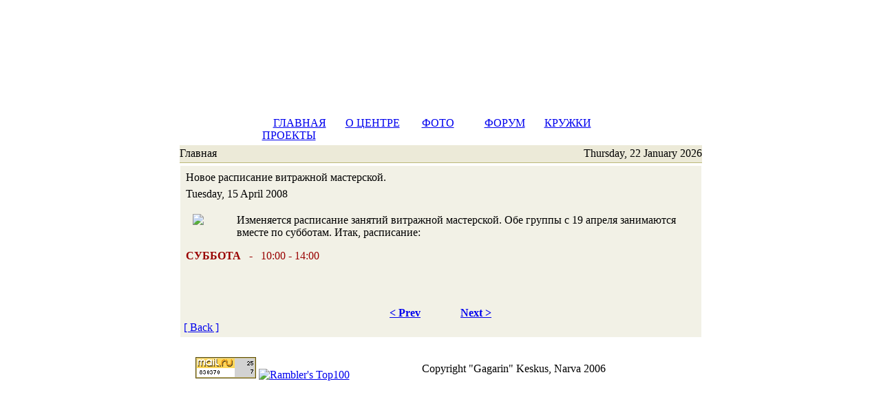

--- FILE ---
content_type: text/html
request_url: http://old.gagarin.ee/index.php?option=com_content&task=view&id=64&Itemid=53&lang=en
body_size: 3082
content:
<?xml version="1.0" encoding="iso-8859-1"?><!DOCTYPE html PUBLIC "-//W3C//DTD XHTML 1.0 Transitional//EN" "http://www.w3.org/TR/xhtml1/DTD/xhtml1-transitional.dtd">
<html xmlns="http://www.w3.org/1999/xhtml">
<head>
<meta http-equiv="Content-Type" content="text/html; charset=windows-1251" />
<title>Gagarin Keskus</title>
<meta name="title" content="Новое расписание витражной мастерской." />
<meta name="author" content="" />
<meta name="description" content="Gagarin Keskus Гагарин центр, центр детского творчества" />
<meta name="keywords" content="центр детского творчества" />
<meta name="Generator" content="Joomla! - Авторские права (C) 2006 Open Source Matters. Все права защищены." />
<meta name="robots" content="index, follow" />
			<link rel="alternate" type="application/rss+xml" title="Gagarin Keskus" href="http://old.gagarin.ee/index2.php?option=com_rss&amp;feed=RSS2.0&amp;no_html=1" />
				<link rel="shortcut icon" href="http://old.gagarin.ee/images/favicon.ico" />
	<link rel="stylesheet" href="http://old.gagarin.ee/templates/gagarin/css/template_css.css" type="text/css"/><link rel="shortcut icon" href="http://old.gagarin.ee/templates/gagarin/favicon.ico" /><link rel="alternate" title="Gagarin Keskus" href="http://old.gagarin.ee/index2.php?option=com_rss&no_html=1" type="application/rss+xml" />
<style type="text/css">
<!--
body {
        margin-left: 0px;
        margin-top: 0px;
        margin-right: 0px;
        margin-bottom: 0px;
}
-->
</style>
<script language="JavaScript" type="text/javascript">
    <!--
    function MM_reloadPage(init) {  //reloads the window if Nav4 resized
      if (init==true) with (navigator) {if ((appName=="Netscape")&&(parseInt(appVersion)==4)) {
        document.MM_pgW=innerWidth; document.MM_pgH=innerHeight; onresize=MM_reloadPage; }}
      else if (innerWidth!=document.MM_pgW || innerHeight!=document.MM_pgH) location.reload();
    }
    MM_reloadPage(true);
    //-->
  </script>
</head>

<body cellpadding="0" cellspacing="0">
<div>
  <a name="up" id="up"></a>
  <table width="781"  border="0" align="center" cellpadding="0" cellspacing="0">
    <tr>
      <td>      <div class="background">
 <table width="781" height="38" border="0" cellpadding="0" cellspacing="0">
    <tr>
      <td>
        <img src="http://old.gagarin.ee/templates/gagarin/images/gagarin_01.gif" width="23" height="38" alt=""></td>
            <td>
                    <img src="http://old.gagarin.ee/templates/gagarin/images/gagarin_02.gif" width="294" height="38" alt=""></td>
            <td>
                    <img src="http://old.gagarin.ee/templates/gagarin/images/gagarin_03.jpg" width="177" height="38" alt=""></td>
            <td>
                    <img src="http://old.gagarin.ee/templates/gagarin/images/gagarin_04.gif" width="87" height="38" alt=""></td>
            <td>
                    <img src="http://old.gagarin.ee/templates/gagarin/images/gagarin_05.gif" width="185" height="38" alt=""></td>
            <td>
                    <img src="http://old.gagarin.ee/templates/gagarin/images/gagarin_06.gif" width="15" height="38" alt=""></td>
          </tr>
  </table>
  <table width="781" height="107" border="0" cellpadding="0" cellspacing="0">
    <tr>
      <td><img src="http://old.gagarin.ee/templates/gagarin/images/gagarin3_01.png" width="23" height="107" alt=""></td>
      <td><a href=./index.php><img src="http://old.gagarin.ee/templates/gagarin/images/gagarin-header.gif" width="239" height="107" alt="" border=0></a></td>
      <td><img src="http://old.gagarin.ee/templates/gagarin/images/gagarin3_03.jpg" width="319" height="107" alt=""></td>
      <td><img src="http://old.gagarin.ee/templates/gagarin/images/gagarin_cut_12.gif" width="185" height="107" alt=""></td>
      <td><img src="http://old.gagarin.ee/templates/gagarin/images/gagarin3_05.png" width="15" height="107" alt=""></td>
    </tr>
  </table>
  <table width="781" height="25" border="0" cellpadding="0" cellspacing="0">
    <tr>
      <td><img src="http://old.gagarin.ee/templates/gagarin/images/gagarin4_01.gif" width="22" height="25" alt=""></td>
      <td><img src="http://old.gagarin.ee/templates/gagarin/images/gagarin4_02.gif" width="559" height="25" alt=""></td>
      <td><img src="http://old.gagarin.ee/templates/gagarin/images/gagarin4_03.gif" width="185" height="25" alt=""></td>
      <td><img src="http://old.gagarin.ee/templates/gagarin/images/gagarin4_04.png" width="15" height="25" alt=""></td>
    </tr>
  </table>
  <table width="781" height="29" border="0" cellpadding="0" cellspacing="0">
    <tr>
      <td><img src="http://old.gagarin.ee/templates/gagarin/images/gagarin5_01.gif" width="22" height="29" alt=""></td>
      <td background="http://old.gagarin.ee/templates/gagarin/images/gagarin5_02.gif" width="559" height="29">
      &nbsp;&nbsp;&nbsp;&nbsp;
      &nbsp;&nbsp;&nbsp;&nbsp;<a href="http://www.gagarin.ee/">ГЛАВНАЯ</a>&nbsp;&nbsp;
      &nbsp;&nbsp;&nbsp;&nbsp;<a href="http://www.gagarin.ee/index.php?option=com_content&task=view&id=7&Itemid=34&lang=ru">О ЦЕНТРЕ</a>&nbsp;&nbsp;
      &nbsp;&nbsp;&nbsp;&nbsp;&nbsp;<a href="http://www.gagarin.ee/index.php?option=com_content&task=view&id=42&Itemid=1&lang=ru">ФОТО</a>&nbsp;&nbsp;
      &nbsp;&nbsp;&nbsp;&nbsp;&nbsp;&nbsp;&nbsp;&nbsp;<a href="http://www.gagarin.ee/index.php?option=com_smf&Itemid=44&lang=ru">ФОРУМ</a>&nbsp;&nbsp;
      &nbsp;&nbsp;&nbsp;&nbsp;<a href="http://www.gagarin.ee/index.php?option=com_content&task=view&id=15&Itemid=30&lang=ru">КРУЖКИ</a>
      &nbsp;&nbsp;&nbsp;&nbsp;&nbsp;<a href="http://www.gagarin.ee/index.php?option=com_content&task=view&id=8&Itemid=49&lang=ru">ПРОЕКТЫ</a>&nbsp;&nbsp;
      </td>
      <td><img src="http://old.gagarin.ee/templates/gagarin/images/gagarin5_03.gif" width="200" height="29" alt=""></td>
    </tr>
  </table>
          <table width="100%"  border="0" align="center" cellpadding="0" cellspacing="0">
          <tr>
            <td width="11" height="25" background="http://old.gagarin.ee/templates/gagarin/images/shadowl.jpg"><div>
            </div></td>
            <td height="25" bgcolor="#ECEAD8" style="border-bottom: 1px solid #BCB778; border-top: 5px solid #FFFFFF;"><span class="pathway">Главная </span></td>
            <td height="25" align="right" bgcolor="#ECEAD8" style="border-bottom: 1px solid #BCB778; border-top: 5px solid #FFFFFF;"><div class="date">Thursday, 22 January 2026</div></td>
            <td width="11" height="25" align="right" background="http://old.gagarin.ee/templates/gagarin/images/shadowr.jpg">&nbsp;</td>
          </tr>
        </table>
        <table width="100%"  border="0" align="center" cellpadding="0" cellspacing="0">
          <tr>
            <td valign="top" style="padding-left:8px; background-repeat: repeat-y;" background="http://old.gagarin.ee/templates/gagarin/images/shadowl.jpg">&nbsp;</td>
            <td valign="top" style="background-repeat: repeat-y;"background="http://old.gagarin.ee/templates/gagarin/images/lb.gif"></td>
            <td valign="top" bgcolor="#F2F1E6" width="100%"><div class"main">
              <table width="100%"  border="0" cellspacing="0" cellpadding="0">
                <tr valign="top" bgcolor="#ECEAD8">
                                  </tr>
                <tr>
                                  </tr>
                <tr align="left" valign="top">
                  <td colspan="3" style=" border-top: 4px solid #FFFFFF; padding: 5px;"><div class="main">
                      			<table class="contentpaneopen">
			<tr>
								<td class="contentheading" width="100%">
				Новое расписание витражной мастерской.								</td>
							</tr>
			</table>
			
		<table class="contentpaneopen">
					<tr>
				<td valign="top" colspan="2" class="createdate">
				Tuesday, 15 April 2008				</td>
			</tr>
					<tr>
			<td valign="top" colspan="2">
			<p><img style="width: 54px; height: 49px" src="images/attension.jpg" alt=" " hspace="10" width="54" height="49" align="left" /></p><p>Изменяется расписание занятий витражной мастерской.&nbsp;Обе группы с 19 апреля занимаются вместе по субботам.&nbsp;Итак, расписание:</p><p><span style="color: #990000"><strong>СУББОТА&nbsp;&nbsp; -&nbsp; &nbsp;</strong></span><span style="color: #990000">10:00 - 14:00</span><span style="color: #990000"> </span></p>			</td>
		</tr>
				</table>
		
		<span class="article_seperator">&nbsp;</span>
		
					<table align="center" style="margin-top: 25px;">
			<tr>
									<th class="pagenav_prev">
					<a href="http://old.gagarin.ee/index.php?option=com_content&amp;task=view&amp;id=73&amp;Itemid=53&lang=en">
					&lt; Prev					</a>
					</th>
										<td width="50">&nbsp;

					</td>
										<th class="pagenav_next">
					<a href="http://old.gagarin.ee/index.php?option=com_content&amp;task=view&amp;id=58&amp;Itemid=53&lang=en">
					Next &gt;					</a>
					</th>
								</tr>
			</table>
						<div class="back_button">
			<a href='javascript:history.go(-1)'>
			[ Back ]			</a>
			</div>
			                      </div></td>
                </tr>
                <tr bgcolor="#ECEAD8">
                  <td colspan="3" valign="top" style="border-top: 3px solid #FFFFFF;"></td>
                  </tr>
              </table>
             </td>
            <td valign="top" style="background-repeat: repeat-y; "background="http://old.gagarin.ee/templates/gagarin/images/rb.gif"></td>
            <td valign="top" style="padding-right: 8px; background-repeat: repeat-y;" background="http://old.gagarin.ee/templates/gagarin/images/shadowr.jpg">&nbsp;</td>
          </tr>
        </table>
<table width="781" border="0" align="center" cellpadding="0" cellspacing="0">
  <tr>
    <td width="29" height="87" background="http://old.gagarin.ee/templates/gagarin/images/gagarin-footer_22.gif"></td>
    <td width="334" height="87" background="http://old.gagarin.ee/templates/gagarin/images/gagarin-footer_24.gif" valign=middle>
<!--begin of Rambler's Top100 code -->
<a href="http://top100.rambler.ru/top100/">
<img src="http://counter.rambler.ru/top100.cnt?1008161" alt="" width=1 height=1 border=0></a>
<!--end of Top100 code-->
<!--Rating@Mail.ru COUNTEr--><script language="JavaScript" type="text/javascript"><!--
d=document;var a='';a+=';r='+escape(d.referrer)
js=10//--></script><script language="JavaScript1.1" type="text/javascript"><!--
a+=';j='+navigator.javaEnabled()
js=11//--></script><script language="JavaScript1.2" type="text/javascript"><!--
s=screen;a+=';s='+s.width+'*'+s.height
a+=';d='+(s.colorDepth?s.colorDepth:s.pixelDepth)
js=12//--></script><script language="JavaScript1.3" type="text/javascript"><!--
js=13//--></script><script language="JavaScript" type="text/javascript"><!--
d.write('<a href="http://top.mail.ru/jump?from=1152591"'+
' target=_top><img src="http://d6.c9.b1.a1.top.list.ru/counter'+
'?id=1152591;t=223;js='+js+a+';rand='+Math.random()+
'" alt="Рейтинг@Mail.ru"'+' border=0 height=31 width=88/><\/a>')
if(11<js)d.write('<'+'!-- ')//--></script><noscript><a
target=_top href="http://top.mail.ru/jump?from=1152591"><img
src="http://d6.c9.b1.a1.top.list.ru/counter?js=na;id=1152591;t=223"
border=0 height=31 width=88
alt="Рейтинг@Mail.ru"/></a></noscript><script language="JavaScript" type="text/javascript"><!--
if(11<js)d.write('--'+'>')//--></script><!--/COUNTER-->

    <!--begin of Top100 logo-->
<a href="http://top100.rambler.ru/top100/">
<img src="http://top100-images.rambler.ru/top100/w7.gif" alt="Rambler's Top100" width=88 height=31 border=0></a>
<!--end of Top100 logo -->

    </td>
    <td width="400" height="87" background="http://old.gagarin.ee/templates/gagarin/images/gagarin-footer_29.gif">Copyright "Gagarin" Keskus, Narva 2006</td>
    <td width="18" height="87" background="http://old.gagarin.ee/templates/gagarin/images/gagarin-footer_26.gif"></td>
  </tr>
</table>
      </div></td>
    </tr>
  </table>
</div>
</body>
</html><!-- 1769045790 -->